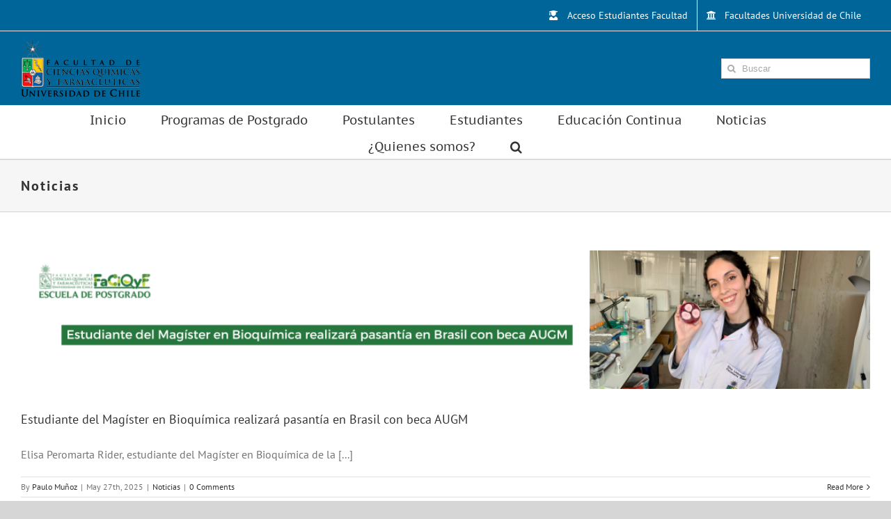

--- FILE ---
content_type: text/plain
request_url: https://www.google-analytics.com/j/collect?v=1&_v=j102&a=658756987&t=pageview&_s=1&dl=https%3A%2F%2Fwww.postgradoquimica.cl%2Fcategory%2Fnoticias%2F&ul=en-us%40posix&dt=Noticias%20%E2%80%93%20Escuela%20de%20Postgrado%20Facultad%20de%20Ciencias%20Qu%C3%ADmicas%20y%20Farmac%C3%A9uticas%20de%20la%20Universidad%20de%20Chile&sr=1280x720&vp=1280x720&_u=YEBAAEABAAAAACAAI~&jid=1925312941&gjid=1815252851&cid=362580331.1769798934&tid=UA-208667258-1&_gid=257362437.1769798934&_r=1&_slc=1&gtm=45He61r1n81MMTD5KKv852126407za200zd852126407&gcd=13l3l3l3l1l1&dma=0&tag_exp=103116026~103200004~104527907~104528501~104684208~104684211~115938466~115938468~116185181~116185182~116988316~117041587&z=1219485191
body_size: -452
content:
2,cG-KN1YC0E6ML